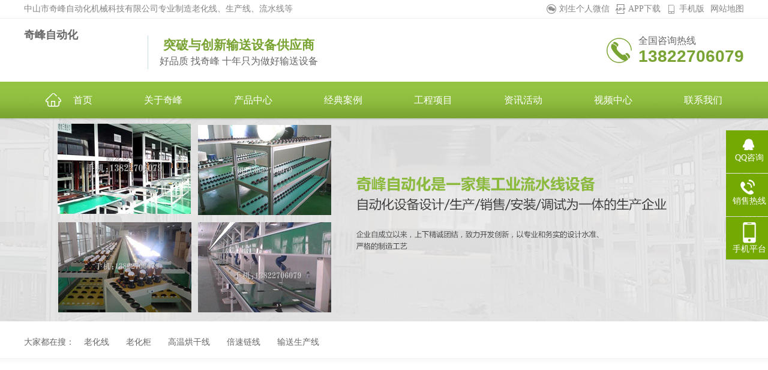

--- FILE ---
content_type: text/html; charset=utf-8
request_url: http://zsqifeng.cn/albumshow-1197377.html
body_size: 9866
content:


<!DOCTYPE html>

<html xmlns="http://www.w3.org/1999/xhtml">
<head>
    
    <meta http-equiv="Content-Type" content="text/html; charset=utf-8"/>
    <link rel="icon" href="[data-uri]" />
     
        <title>绿能照明中山市奇峰自动化机械科技有限公司</title>
        <meta name="keywords" content="绿能照明中山市奇峰自动化机械科技有限公司" />
        <meta name="description" content="中山市奇峰自动化机械科技有限公司主营经营电子元件插件生产线,差速链输送机,平板输送线系列,包装成套生产线,,联系电话13822706079" />

     
    <meta name="mobile-agent" content="format=html5;url=http://m.zsqifeng.cn/albumshow-1197377.html" />
    <script src="/js/uaredirect.js" type="text/javascript"></script>
	<script type="text/javascript">
	    uaredirect("http://m.zsqifeng.cn/albumshow-1197377.html");
	</script>
 
    <script src="/src/jquery.1.8.2.min.js" type="text/javascript"></script>
    
    <link href="/css.aspx?userid=626389&key=albumshow" rel="stylesheet" type="text/css" />
    <script src="/js.aspx?userid=626389&key=albumshow"></script>
</head>
<body>
    <form name="form1" method="post" action="_temp999/albumshow.aspx?userid=626389&amp;id=1197377" id="form1">
<div>
<input type="hidden" name="__VIEWSTATE" id="__VIEWSTATE" value="/wEPDwULLTEwNDA1NTQ2MzlkZHIJjyCX1AK5RiA2q3m3466Yw7IZA1GdNNQFcXzVb3cI" />
</div>

        





	<script>
$(document).ready(function(){
	$('#nav').find('li').hover(function(){
		$(this).find('div').stop().slideDown();
	},function(){
		$(this).find('div').stop().slideUp();
	})

	var iTimer = null;
	$('#shortcut_but, #shortcut').hover(function(){
		clearTimeout(iTimer);
		$('#shortcut').stop().slideDown();
	},function(){
		clearTimeout(iTimer);
		iTimer = setTimeout(function(){
			$('#shortcut').stop().slideUp();
		},300)
	})

	var headerOn = 0;
	function headerMin(){
		if (!headerOn && $(window).scrollTop()>20){
            $('#header').addClass('min');
            $("#get_top").fadeIn();
            headerOn = 1;
        }else if(headerOn && $(window).scrollTop()<20){
            $('#header').removeClass();
            $("#get_top").fadeOut();  
            headerOn = 0;
        }
	}

    $(window).on('scroll', function(){
        headerMin();
    })

    //-----------------语言弹出
	$('#surname').on('mouseenter', function(){
		$(this).find('p').stop().fadeIn();
	}).on('mouseleave', function(){
		$(this).find('p').stop().fadeOut();
	})

    //当点击跳转链接后，回到页面顶部位置  
    $("#get_top").click(function(){  
        $('body,html').animate({scrollTop:0},1000);  
        return false;  
    });

    //----li的xx一个
    $(".foot_list dl:last").css('marginRight',0);
    $(".shortcut_con dl:last").css({'marginRight':0,'borderRight':0});
})


</script>
<header id="header" class="">
		<section id="top_info">
			<div class="top_info">



  <div style="float:left;width:450px;color:#858585;height:30px; overflow:hidden;">
        中山市奇峰自动化机械科技有限公司专业制造老化线、生产线、流水线等设备..
     </div>
     <div style="float:right;">
       
      <span class="icon iconfont" style="color:#858585; font-size:16px; float:left;padding-right: 5px;">&#xe60b;</span>
     <span class="weixin" style="float:left;">刘生个人微信<br>
       <img style="position: absolute; z-index: 858585; border: 5px solid rgb(255, 255, 255); width:125px; border-radius: 3px; margin-top: 10px; margin-left: -25px;" src="http://p202.qiyeku.cn/2020/8/28/zsqifeng/product/product_pic/image/2021_03_26/20210326110023140.jpg" title="刘生个人微信" alt="刘生个人微信">
     </span>
       

      
     <span class="icon iconfont" style="color:#858585; font-size:16px; float:left;padding-right: 5px;">&#xe66e;</span>
     <span class="weixin" style="float:left;">APP下载<br>
       <img style="position: absolute; z-index: 858585; border: 5px solid rgb(255, 255, 255); width:125px; border-radius: 3px; margin-top: 10px; margin-left: -25px;" src="http://p202.qiyeku.cn/2020/8/28/zsqifeng/product/product_pic/image/2020_09_08/20200908034312812.png"  title="APP下载" alt="APP下载">
     </span>
       
      <span class="icon iconfont" style="color:#858585;font-size:16px; float:left;padding-right: 5px;">&#xe64f;</span>
      <span class="weixin" style="float:left;">手机版<br><img style="position: absolute; width:125px; z-index: 999; border: 
5px solid rgb(255, 255, 255); border-radius: 3px; margin-top: 10px; margin-left: -55px; " src="http://p20.qiyeku.cn/2020/8/28/zsqifeng/product/product_pic/image/2020_08_31/20200831092419283.png" title="手机版" alt="手机版"></span>
       

              <a href="/sitemap.xml" target="_blank" style="color:#858585;" title="中山市奇峰自动化机械科技有限公司 网站地图">网站地图</a>
   </div>


			</div>
		</section>
		
		<section class="header_con">
			<h1 class="wow slideInLeft animated"><a href="/" id="logo" title="中山市奇峰自动化机械科技有限公司">奇峰自动化</a></h1>
          <h3> <em>突破与创新输送设备供应商</em> <i>好品质 找奇峰 十年只为做好输送设备</i> </h3>
<div class="wow slideInRight animated t_pho fr" style="background:url(http://p20.qiyeku.cn/2020/8/28/zsqifeng/product/product_pic/image/2020_09_02/20200902111005601.png) no-repeat 0 29px;">
     全国咨询热线 
    <b  style="color:#79a332;">13822706079</b> 
   </div>
          	
		</section>
<section style="width:100%; background:url(http://p20.qiyeku.cn/2020/8/28/zsqifeng/product/product_pic/image/2020_09_02/20200902113535107.png) repeat-x  top center;height: 61px;">
  <nav id="nav">
					<ul>
						<li  class="m">
							<a href="/index.html" data-title="首页"><em class="icon iconfont" style="color:#fff; font-size:26px; float:left;padding-right: 5px;">&#xe634;</em><span>首页</span></a>
							
					  </li>
						<li>
							<a href="/tshow-5361.html" data-title="关于奇峰"><span>关于奇峰</span></a>
							<div style="display: none; height: 254px; padding-top: 0px; margin-top: 0px; padding-bottom: 0px; margin-bottom: 0px;">
								<figure>
									<dl>
										<dt>关于奇峰</dt>
										 
                                        <dd><a title="关于奇峰" href="/tshow-5361.html">关于奇峰</a></dd>
                                      
                                        <dd><a title="企业文化" href="/tshow-5362.html">企业文化</a></dd>
                                      

                                        <dd><a href="/album_2083347.html" title="合作伙伴">合作伙伴</a></dd>

                                        <dd><a href="/album_2082342.html" title="客户案例">客户案例</a></dd>

                                        <dd><a href="/album_2083373.html" title="企业资质">企业资质</a></dd>

									</dl>
									<article>
										<picture><img src="http://p20.qiyeku.cn/2020/7/20/zshaocheng/product/product_pic/image/2020_07_25/20200725084403850.jpg" width="360" height="170"></picture>
<aside><a href="/tshow-5330.html">突破与创新输送设备供应商</a></aside>
									</article>
								</figure>
							</div>
						</li>
							<li><a href="/product.html" data-title="产品中心"><span>产品中心</span></a>
							<div style="display: none; height: 256px; padding-top: 0px; margin-top: 0px; padding-bottom: 0px; margin-bottom: 0px;">
								<figure>									
                                    <dl>
										<dt>产品中心</dt>
                                      
										<dd>
<a href="/product_3631482.html" title="老化台"> 老化台</a>  
                                        </dd>

										<dd>
<a href="/product_3631481.html" title="老化柜"> 老化柜</a>  
                                        </dd>

										<dd>
<a href="/product_3631480.html" title="高温烘干线"> 高温烘干线</a>  
                                        </dd>

										<dd>
<a href="/product_3631479.html" title="倍速链线"> 倍速链线</a>  
                                        </dd>

										<dd>
<a href="/product_3631478.html" title="输送生产线"> 输送生产线</a>  
                                        </dd>

										<dd>
<a href="/product_3631477.html" title="老化线"> 老化线</a>  
                                        </dd>

										<dd>
<a href="/product_3631476.html" title="转弯线"> 转弯线</a>  
                                        </dd>

										<dd>
<a href="/product_3631475.html" title="插件线"> 插件线</a>  
                                        </dd>

										<dd>
<a href="/product_3631474.html" title="流水线"> 流水线</a>  
                                        </dd>

										<dd>
<a href="/product_3631473.html" title="组装线"> 组装线</a>  
                                        </dd>

										<dd>
<a href="/product_3631472.html" title="工作台,装板线"> 工作台,装板线</a>  
                                        </dd>


									</dl>
									<article>
										<picture><img src="http://p20.qiyeku.cn/2020/7/20/zshaocheng/product/product_pic/image/2020_07_25/20200725084930317.jpg" width="360" height="170"></picture>
<aside><a href="/product.html">好品质 找奇峰</a></aside>
										</article>
								</figure>
							</div>
					  </li>




						<li>
							<a href="/album.html" data-title="经典案例"><span>经典案例</span></a>
							
					  </li>


<li><a href="/album_2082342.html"  data-title="工程项目"><span>工程项目</span></a></li>

						
							<li><a href="/news.html" data-title="资讯活动"><span>资讯活动</span></a>
							<div style="display: none; height: 254px; padding-top: 0px; margin-top: 0px; padding-bottom: 0px; margin-bottom: 0px;">
								<figure>
									<dl>
										<dt>资讯动态</dt>
										 
 <dd><a href="/news_2259394.html" title="技术资料"> 技术资料</a>  </dd>

 <dd><a href="/news_2259393.html" title="公司资讯"> 公司资讯</a>  </dd>

 <dd><a href="/news_2259392.html" title="行业动态"> 行业动态</a>  </dd>

                                              
									</dl>
									<article>
										<picture><img src="http://p20.qiyeku.cn/2020/7/20/zshaocheng/product/product_pic/image/2020_07_25/20200725085507659.jpg" width="360" height="170"></picture>
<aside><a href="/news.html">突破与创新输送设备供应商</a></aside>
									</article>
								</figure>
							</div>
					  </li>





						<li>
							<a href="/video.html" data-title="视频中心"><span>视频中心</span></a>
							
					  </li>

                      	<li>
							<a href="/contactus.html" data-title="联系我们"><span>联系我们</span></a>

					  </li>
					</ul>
				</nav>
 </section>
	</header>
              
              <!--[if IE]>
		<script type="text/javascript">
/**
* @preserve HTML5 Shiv 3.7.3-pre | @afarkas @jdalton @jon_neal @rem | MIT/GPL2 Licensed
*/
!function(a,b){function c(a,b){var c=a.createElement("p"),d=a.getElementsByTagName("head")[0]||a.documentElement;return c.innerHTML="x<style>"+b+"</style>",d.insertBefore(c.lastChild,d.firstChild)}function d(){var a=t.elements;return"string"==typeof a?a.split(" "):a}function e(a,b){var c=t.elements;"string"!=typeof c&&(c=c.join(" ")),"string"!=typeof a&&(a=a.join(" ")),t.elements=c+" "+a,j(b)}function f(a){var b=s[a[q]];return b||(b={},r++,a[q]=r,s[r]=b),b}function g(a,c,d){if(c||(c=b),l)return c.createElement(a);d||(d=f(c));var e;return e=d.cache[a]?d.cache[a].cloneNode():p.test(a)?(d.cache[a]=d.createElem(a)).cloneNode():d.createElem(a),!e.canHaveChildren||o.test(a)||e.tagUrn?e:d.frag.appendChild(e)}function h(a,c){if(a||(a=b),l)return a.createDocumentFragment();c=c||f(a);for(var e=c.frag.cloneNode(),g=0,h=d(),i=h.length;i>g;g++)e.createElement(h[g]);return e}function i(a,b){b.cache||(b.cache={},b.createElem=a.createElement,b.createFrag=a.createDocumentFragment,b.frag=b.createFrag()),a.createElement=function(c){return t.shivMethods?g(c,a,b):b.createElem(c)},a.createDocumentFragment=Function("h,f","return function(){var n=f.cloneNode(),c=n.createElement;h.shivMethods&&("+d().join().replace(/[\w\-:]+/g,function(a){return b.createElem(a),b.frag.createElement(a),'c("'+a+'")'})+");return n}")(t,b.frag)}function j(a){a||(a=b);var d=f(a);return!t.shivCSS||k||d.hasCSS||(d.hasCSS=!!c(a,"article,aside,dialog,figcaption,figure,footer,header,hgroup,main,nav,section{display:block}mark{background:#FF0;color:#000}template{display:none}")),l||i(a,d),a}var k,l,m="3.7.3-pre",n=a.html5||{},o=/^<|^(?:button|map|select|textarea|object|iframe|option|optgroup)$/i,p=/^(?:a|b|code|div|fieldset|h1|h2|h3|h4|h5|h6|i|label|li|ol|p|q|span|strong|style|table|tbody|td|th|tr|ul)$/i,q="_html5shiv",r=0,s={};!function(){try{var a=b.createElement("a");a.innerHTML="<xyz></xyz>",k="hidden"in a,l=1==a.childNodes.length||function(){b.createElement("a");var a=b.createDocumentFragment();return"undefined"==typeof a.cloneNode||"undefined"==typeof a.createDocumentFragment||"undefined"==typeof a.createElement}()}catch(c){k=!0,l=!0}}();var t={elements:n.elements||"abbr article aside audio bdi canvas data datalist details dialog figcaption figure footer header hgroup main mark meter nav output picture progress section summary template time video",version:m,shivCSS:n.shivCSS!==!1,supportsUnknownElements:l,shivMethods:n.shivMethods!==!1,type:"default",shivDocument:j,createElement:g,createDocumentFragment:h,addElements:e};a.html5=t,j(b),"object"==typeof module&&module.exports&&(module.exports=t)}("undefined"!=typeof window?window:this,document);
</script>
	<![endif]-->
	<!--[if IE 6]>
		<script type="text/javascript">
/**
* DD_belatedPNG: Adds IE6 support: PNG images for CSS background-image and HTML <IMG/>.
* Author: Drew Diller
* Email: drew.diller@gmail.com
* URL: http://www.dillerdesign.com/experiment/DD_belatedPNG/
* Version: 0.0.8a
* Licensed under the MIT License: http://dillerdesign.com/experiment/DD_belatedPNG/#license
*
* Example usage:
* DD_belatedPNG.fix('.png_bg'); // argument is a CSS selector
* DD_belatedPNG.fixPng( someNode ); // argument is an HTMLDomElement
**/
var DD_belatedPNG={ns:"DD_belatedPNG",imgSize:{},delay:10,nodesFixed:0,createVmlNameSpace:function(){if(document.namespaces&&!document.namespaces[this.ns]){document.namespaces.add(this.ns,"urn:schemas-microsoft-com:vml")}},createVmlStyleSheet:function(){var b,a;b=document.createElement("style");b.setAttribute("media","screen");document.documentElement.firstChild.insertBefore(b,document.documentElement.firstChild.firstChild);if(b.styleSheet){b=b.styleSheet;b.addRule(this.ns+"\\:*","{behavior:url(#default#VML)}");b.addRule(this.ns+"\\:shape","position:absolute;");b.addRule("img."+this.ns+"_sizeFinder","behavior:none; border:none; position:absolute; z-index:-1; top:-10000px; visibility:hidden;");this.screenStyleSheet=b;a=document.createElement("style");a.setAttribute("media","print");document.documentElement.firstChild.insertBefore(a,document.documentElement.firstChild.firstChild);a=a.styleSheet;a.addRule(this.ns+"\\:*","{display: none !important;}");a.addRule("img."+this.ns+"_sizeFinder","{display: none !important;}")}},readPropertyChange:function(){var b,c,a;b=event.srcElement;if(!b.vmlInitiated){return}if(event.propertyName.search("background")!=-1||event.propertyName.search("border")!=-1){DD_belatedPNG.applyVML(b)}if(event.propertyName=="style.display"){c=(b.currentStyle.display=="none")?"none":"block";for(a in b.vml){if(b.vml.hasOwnProperty(a)){b.vml[a].shape.style.display=c}}}if(event.propertyName.search("filter")!=-1){DD_belatedPNG.vmlOpacity(b)}},vmlOpacity:function(b){if(b.currentStyle.filter.search("lpha")!=-1){var a=b.currentStyle.filter;a=parseInt(a.substring(a.lastIndexOf("=")+1,a.lastIndexOf(")")),10)/100;b.vml.color.shape.style.filter=b.currentStyle.filter;b.vml.image.fill.opacity=a}},handlePseudoHover:function(a){setTimeout(function(){DD_belatedPNG.applyVML(a)},1)},fix:function(a){if(this.screenStyleSheet){var c,b;c=a.split(",");for(b=0;b<c.length;b++){this.screenStyleSheet.addRule(c[b],"behavior:expression(DD_belatedPNG.fixPng(this))")}}},applyVML:function(a){a.runtimeStyle.cssText="";this.vmlFill(a);this.vmlOffsets(a);this.vmlOpacity(a);if(a.isImg){this.copyImageBorders(a)}},attachHandlers:function(i){var d,c,g,e,b,f;d=this;c={resize:"vmlOffsets",move:"vmlOffsets"};if(i.nodeName=="A"){e={mouseleave:"handlePseudoHover",mouseenter:"handlePseudoHover",focus:"handlePseudoHover",blur:"handlePseudoHover"};for(b in e){if(e.hasOwnProperty(b)){c[b]=e[b]}}}for(f in c){if(c.hasOwnProperty(f)){g=function(){d[c[f]](i)};i.attachEvent("on"+f,g)}}i.attachEvent("onpropertychange",this.readPropertyChange)},giveLayout:function(a){a.style.zoom=1;if(a.currentStyle.position=="static"){a.style.position="relative"}},copyImageBorders:function(b){var c,a;c={borderStyle:true,borderWidth:true,borderColor:true};for(a in c){if(c.hasOwnProperty(a)){b.vml.color.shape.style[a]=b.currentStyle[a]}}},vmlFill:function(e){if(!e.currentStyle){return}else{var d,f,g,b,a,c;d=e.currentStyle}for(b in e.vml){if(e.vml.hasOwnProperty(b)){e.vml[b].shape.style.zIndex=d.zIndex}}e.runtimeStyle.backgroundColor="";e.runtimeStyle.backgroundImage="";f=true;if(d.backgroundImage!="none"||e.isImg){if(!e.isImg){e.vmlBg=d.backgroundImage;e.vmlBg=e.vmlBg.substr(5,e.vmlBg.lastIndexOf('")')-5)}else{e.vmlBg=e.src}g=this;if(!g.imgSize[e.vmlBg]){a=document.createElement("img");g.imgSize[e.vmlBg]=a;a.className=g.ns+"_sizeFinder";a.runtimeStyle.cssText="behavior:none; position:absolute; left:-10000px; top:-10000px; border:none; margin:0; padding:0;";c=function(){this.width=this.offsetWidth;this.height=this.offsetHeight;g.vmlOffsets(e)};a.attachEvent("onload",c);a.src=e.vmlBg;a.removeAttribute("width");a.removeAttribute("height");document.body.insertBefore(a,document.body.firstChild)}e.vml.image.fill.src=e.vmlBg;f=false}e.vml.image.fill.on=!f;e.vml.image.fill.color="none";e.vml.color.shape.style.backgroundColor=d.backgroundColor;e.runtimeStyle.backgroundImage="none";e.runtimeStyle.backgroundColor="transparent"},vmlOffsets:function(d){var h,n,a,e,g,m,f,l,j,i,k;h=d.currentStyle;n={W:d.clientWidth+1,H:d.clientHeight+1,w:this.imgSize[d.vmlBg].width,h:this.imgSize[d.vmlBg].height,L:d.offsetLeft,T:d.offsetTop,bLW:d.clientLeft,bTW:d.clientTop};a=(n.L+n.bLW==1)?1:0;e=function(b,p,q,c,s,u){b.coordsize=c+","+s;b.coordorigin=u+","+u;b.path="m0,0l"+c+",0l"+c+","+s+"l0,"+s+" xe";b.style.width=c+"px";b.style.height=s+"px";b.style.left=p+"px";b.style.top=q+"px"};e(d.vml.color.shape,(n.L+(d.isImg?0:n.bLW)),(n.T+(d.isImg?0:n.bTW)),(n.W-1),(n.H-1),0);e(d.vml.image.shape,(n.L+n.bLW),(n.T+n.bTW),(n.W),(n.H),1);g={X:0,Y:0};if(d.isImg){g.X=parseInt(h.paddingLeft,10)+1;g.Y=parseInt(h.paddingTop,10)+1}else{for(j in g){if(g.hasOwnProperty(j)){this.figurePercentage(g,n,j,h["backgroundPosition"+j])}}}d.vml.image.fill.position=(g.X/n.W)+","+(g.Y/n.H);m=h.backgroundRepeat;f={T:1,R:n.W+a,B:n.H,L:1+a};l={X:{b1:"L",b2:"R",d:"W"},Y:{b1:"T",b2:"B",d:"H"}};if(m!="repeat"||d.isImg){i={T:(g.Y),R:(g.X+n.w),B:(g.Y+n.h),L:(g.X)};if(m.search("repeat-")!=-1){k=m.split("repeat-")[1].toUpperCase();i[l[k].b1]=1;i[l[k].b2]=n[l[k].d]}if(i.B>n.H){i.B=n.H}d.vml.image.shape.style.clip="rect("+i.T+"px "+(i.R+a)+"px "+i.B+"px "+(i.L+a)+"px)"}else{d.vml.image.shape.style.clip="rect("+f.T+"px "+f.R+"px "+f.B+"px "+f.L+"px)"}},figurePercentage:function(d,c,f,a){var b,e;e=true;b=(f=="X");switch(a){case"left":case"top":d[f]=0;break;case"center":d[f]=0.5;break;case"right":case"bottom":d[f]=1;break;default:if(a.search("%")!=-1){d[f]=parseInt(a,10)/100}else{e=false}}d[f]=Math.ceil(e?((c[b?"W":"H"]*d[f])-(c[b?"w":"h"]*d[f])):parseInt(a,10));if(d[f]%2===0){d[f]++}return d[f]},fixPng:function(c){c.style.behavior="none";var g,b,f,a,d;if(c.nodeName=="BODY"||c.nodeName=="TD"||c.nodeName=="TR"){return}c.isImg=false;if(c.nodeName=="IMG"){if(c.src.toLowerCase().search(/\.png$/)!=-1){c.isImg=true;c.style.visibility="hidden"}else{return}}else{if(c.currentStyle.backgroundImage.toLowerCase().search(".png")==-1){return}}g=DD_belatedPNG;c.vml={color:{},image:{}};b={shape:{},fill:{}};for(a in c.vml){if(c.vml.hasOwnProperty(a)){for(d in b){if(b.hasOwnProperty(d)){f=g.ns+":"+d;c.vml[a][d]=document.createElement(f)}}c.vml[a].shape.stroked=false;c.vml[a].shape.appendChild(c.vml[a].fill);c.parentNode.insertBefore(c.vml[a].shape,c)}}c.vml.image.shape.fillcolor="none";c.vml.image.fill.type="tile";c.vml.color.fill.on=false;g.attachHandlers(c);g.giveLayout(c);g.giveLayout(c.offsetParent);c.vmlInitiated=true;g.applyVML(c)}};try{document.execCommand("BackgroundImageCache",false,true)}catch(r){}DD_belatedPNG.createVmlNameSpace();DD_belatedPNG.createVmlStyleSheet();
</script>
		<script>
			DD_belatedPNG.fix('*');
		</script>
	<![endif]--><script>//动画
$(function(){
  // 出场动画
  var anim = $(".anim");
  setTimeout(function(){//规避页面加载不完整高度获取异常
    $(window).scroll(function() {
        roll();
      })
      $(window).resize(function() {
        roll();
      })
      roll();
  },6)
  function roll() { //滚动执行动画
    var oHeight = $(window).height();
    var ScrVal = $(window).scrollTop();
    anim.each(function(i) {
      if (ScrVal + oHeight > anim.eq(i).offset().top + 100 ){
        anim.eq(i).addClass("anim-show");
      }
    })
  }
     



})
</script><div class="topadcs">
    <a class="fullad" href="/album.html" title="公司相册" style="background:url(http://p202.qiyeku.cn/2020/8/28/zsqifeng/product/product_pic/image/2020_09_08/20200908023455884.jpg) no-repeat center top;"></a>
</div>
   <!--搜索--> 
  <div class="seabox"> 
 <div class="content search00"> 
 
  <div class="k_word fl"> 
   <b>大家都在搜：</b> 
    
    <a href="/product_3631482.html" title="老化线">老化线</a> 
    <a href="/product_3631481.html" title="老化柜">老化柜</a> 
    <a href="/product_3631480.html" title="高温烘干线">高温烘干线</a> 
    <a href="/product_3631479.html" title="倍速链线">倍速链线</a> 
     <a href="/product_3631478.html" title="输送生产线">输送生产线</a> 
    
  </div> 
 </div> 
    </div> 

<div class="blk-main anim anim-1"> 
   <div class="blk plc"> 
 <!-- HTML --> 
 <div class="p12-curmbs-1" navcrumbs=""> 
  <b> 您的位置: </b> 
  <a  title="中山市奇峰自动化机械科技有限公司" href="http://zsqifeng.qiyeku.cn"> 首页 </a> 
  <span> &gt; </span> 
   
   <i class=""> <a title="公司相册" href="/album.html"> 公司相册 </a> <span> &gt; </span> </i> 
   
   <i class=""> <a href="/album.html"> 案例展示 </a>  </i> 
   
 </div> 
 <!-- css --> 
  
  
</div> 
   <div class="clear"></div> 
   <div class="p16-left-nav-1 blk anim anim-1" navvicefocus=""> 
 <ul> 
 
   <li  id="z2083347"><a href="/album_2083347.html" title="合作伙伴"> 合作伙伴 </a></li> 
 
   <li  id="z2082342"><a href="/album_2082342.html" title="客户案例"> 客户案例 </a></li> 
 
   <li  id="z2083373"><a href="/album_2083373.html" title="企业资质"> 企业资质 </a></li> 


<script type="text/javascript">
var test = window.location.pathname;
var res= test.replace("/album_","").replace(".html","");
        $(function () {
            $("#z"+res).addClass("sidenavcur");
        });
    </script>
 </ul> 
 <div class="clear"></div> 
  
</div> 

<div class="zxxq-01 blk anim anim-1"> 
 <h1 class="zxxq-01-tit"> 绿能照明 </h1> 
 <div class="zxxq-01-sour"> 
  <span></span> 
 </div> 
 <div class="zxxq-01-text"> 
  <div class="zxxq-01-text-t1">
 
  </div> 
  <div class="zxxq-01-text-t2"><div style="text-align:center">
<img style="max-width:600px;" title="绿能照明" alt="绿能照明" src="http://p20.qiyeku.cn/2020/8/28/zsqifeng/product/product_pic/image/2020_08_30/20200830090200628.jpg">
</div></div> 
  <div class="clear"> 
  </div> 
 </div> 
 <div class="zxxq-01-desc endit-content" style="text-align: center;line-height: 24px;">
  绿能照明
   </div> 
 <div class="clear"></div> 
  
</div>
   

   
<div class="xgzx-pagin-01 blk"> 
 <dl> 
   
   
  <dd> 
     
   <b><em><a href="/albumshow-1197381.html" title="雷士照明"> 查看详情 + </a></em></b> 
   <span> 下一条 </span> 
<a title="雷士照明" href="/albumshow-1197381.html">雷士照明</a>
  
  </dd> 
 </dl> 
 <div class="xgzx-pagin-01-href"> 
  <span><a href="/album.html" title="返回列表"> 返回列表 </a></span> 
 </div> 
 <div class="xgzx-pagin-01-key"> 
  <p> 本文标签： 
    
     
     <span><a href="/product.html" title="水处理石英砂"> 水处理石英砂 </a></span> 
     
     
    </p> 
 </div> 
 <div class="clear"> 
 </div> 
  
</div>
</div>  <!--底部--> 
  <div class="g_ft f_fw"> 
 <div class="content f_pr"> 
  <div class="m_flogo"> 


 
    
   <p> Copyright ©  2020 中山市奇峰自动化机械科技有限公司 版权所有<br> 备案号：<a href="https://beian.miit.gov.cn" target="_blank"> 粤ICP备2020085491号</a><br>
     技术支持：<a target="_blank" href="http://www.qiyeku.net" title="网站建设">网站建设</a>　<a href="/sitemap.xml" title="网站地图">网站地图</a>　<a href="http://denglu.qiyeku.cn" title="网站管理">网站管理</a>官网维护推广15390931135</p> 
  </div> 
<div class="m_ftnav"> 
   <h2>产品系列</h2> 
   <p> 

<a href="/product_3631482.html" title="老化台"> 老化台</a>  

<a href="/product_3631481.html" title="老化柜"> 老化柜</a>  

<a href="/product_3631480.html" title="高温烘干线"> 高温烘干线</a>  

<a href="/product_3631479.html" title="倍速链线"> 倍速链线</a>  

<a href="/product_3631478.html" title="输送生产线"> 输送生产线</a>  

<a href="/product_3631477.html" title="老化线"> 老化线</a>  

<a href="/product_3631476.html" title="转弯线"> 转弯线</a>  

<a href="/product_3631475.html" title="插件线"> 插件线</a>  

<a href="/product_3631474.html" title="流水线"> 流水线</a>  

  <a href="/product.html" title="更多系列"> 更多系列</a>  
     </p> 
  </div>


  <div class="m_code"> 
   <h2>关注我们</h2> 
 
      
  </div> 
   
    <div class="m_code"> 

   <ul class="codelst f_cb"> 
    <li style="margin: 40px;"><img alt="公众号二维码" src="http://p20.qiyeku.cn/2020/8/28/zsqifeng/product/product_pic/image/2020_08_31/20200831093155336.png" title="公众号二维码"><em>手机官网</em></li> 
   </ul> 
      
  </div> 
  
 </div> 
</div> 
        <!--渐显渐隐效果--> 
  <div class="client-2"> 
 <ul id="client-2"> 
  <li class="my-kefu-qq"> 
   <div class="my-kefu-main"> 
    <div class="my-kefu-left"> 
     <a class="online-contact-btn" href="http://wpa.qq.com/msgrd?v=3&amp;uin=1412104472&amp;site=qq&amp;menu=yes" qq="" target="_blank"> <i></i> <p> QQ咨询 </p> </a> 
    </div> 
    <div class="my-kefu-right"></div> 
   </div> </li> 
  <li class="my-kefu-tel"> 
   <div class="my-kefu-tel-main"> 
    <div class="my-kefu-left"> 
     <i></i> 
     <p>销售热线 </p> 
    </div> 
    <div class="my-kefu-tel-right" phone400="">13822706079</div> 
   </div> </li> 
  <li class="my-kefu-liuyan"> 
   <div class="my-kefu-main"> 
    <div class="my-kefu-left"> 
      <i></i>
 <p> 手机平台 </p> 
    </div> 
    <div class="my-kefu-right"></div> 
         <div class="my-kefu-weixin-pic"> 
     <img src="http://p20.qiyeku.cn/2020/8/28/zsqifeng/product/product_pic/image/2020_08_31/20200831093513669.png"> 
    </div> 
   </div> </li> 

   
  <li class="my-kefu-ftop"> 
   <div class="my-kefu-main"> 
    <div class="my-kefu-left"> 
     <a href="javascript:;"> <i></i> <p> 返回顶部 </p> </a> 
    </div> 
    <div class="my-kefu-right"> 
    </div> 
   </div> </li> 
 </ul> 
  
  
</div>
<script type="text/javascript">
          $(function() {
            var time;
            //var winHeight = top.window.document.body.clientHeight || $(window.parent).height();
            $('.client-2').css({
                'marginTop': -($('.client-2').height() / 2)
            });
            $('#client-2 li').on({
                'mouseenter': function() {
                    var scope=this;
                    time = setTimeout(function() {
                        var divDom = $(scope).children('div');
                        var maxWidth = divDom.width();
                        $(scope).stop().animate({
                            left: 77-maxWidth
                        }, 'normal', function() {
                            var pic = $(scope).find('.my-kefu-weixin-pic');
                            if (pic.length > 0) {
                                pic.show();
                            }
                        });
                    }, 100)
                },
                'mouseleave': function() {
                    var pic = $(this).find('.my-kefu-weixin-pic');
                    var divDom = $(this).children('div');
                    var maxWidth = divDom.width();
                    if (pic.length > 0) {
                        pic.hide();
                    }
                    clearTimeout(time);
                    var divDom = $(this).children('div');
                    $(this).stop().animate({
                        left: 0
                    }, "normal", function() {});
                }
            });
            //返回顶部
            $(window).scroll(function() {
                var scrollTop = document.documentElement.scrollTop || window.pageYOffset || document.body.scrollTop;
                var eltop = $("#client-2").find(".my-kefu-ftop");
                if (scrollTop > 0) {
                    eltop.show();
                } else {
                    eltop.hide();
                }
            });
            $("#client-2").find(".my-kefu-ftop").click(function() {
                var scrollTop = document.documentElement.scrollTop || window.pageYOffset || document.body.scrollTop;
                if (scrollTop > 0) {
                    $("html,body").animate({
                        scrollTop: 0
                    }, "slow");
                }
            });
        });
</script>
        
        <script src="//tj.qiyeku.cn/tj.aspx?uid=626389"></script>
        
<script>
var _hmt = _hmt || [];
(function() {
  var hm = document.createElement("script");
  hm.src = "https://hm.baidu.com/hm.js?d59fd80c353096f0919215be222817c6";
  var s = document.getElementsByTagName("script")[0]; 
  s.parentNode.insertBefore(hm, s);
})();
</script>

    
<div>

	<input type="hidden" name="__VIEWSTATEGENERATOR" id="__VIEWSTATEGENERATOR" value="CA0DB631" />
</div></form>
</body>
</html>
